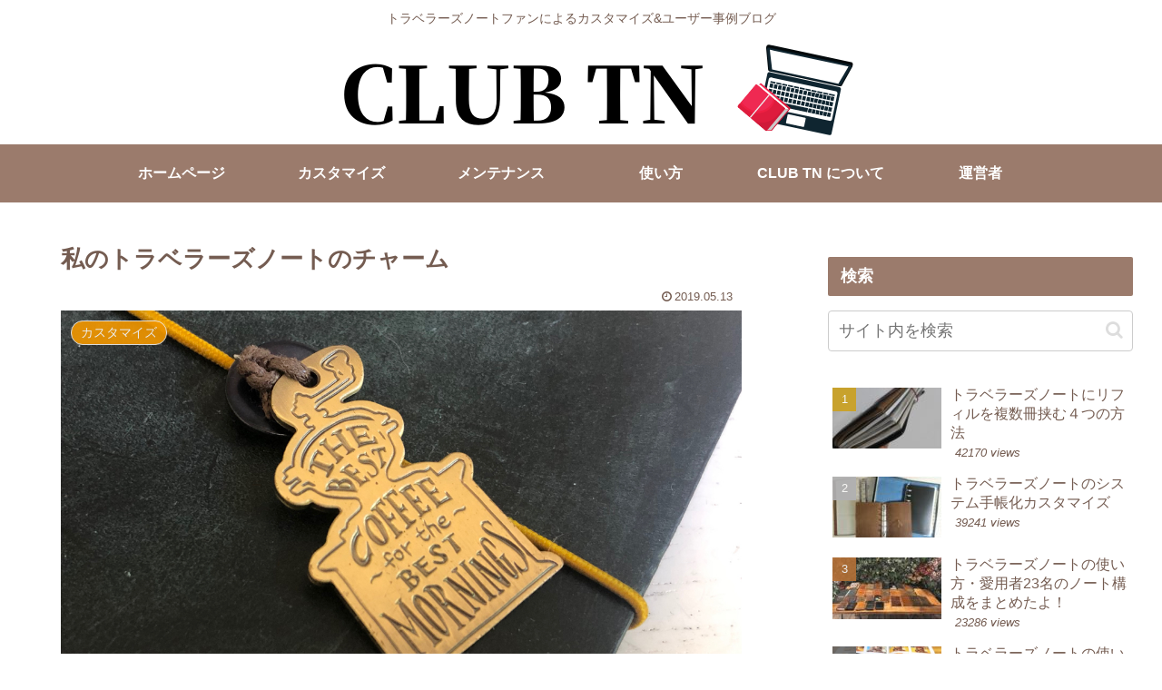

--- FILE ---
content_type: text/html; charset=utf-8
request_url: https://www.google.com/recaptcha/api2/aframe
body_size: 269
content:
<!DOCTYPE HTML><html><head><meta http-equiv="content-type" content="text/html; charset=UTF-8"></head><body><script nonce="FmgxBq5ZQ5LXvAuevldzLQ">/** Anti-fraud and anti-abuse applications only. See google.com/recaptcha */ try{var clients={'sodar':'https://pagead2.googlesyndication.com/pagead/sodar?'};window.addEventListener("message",function(a){try{if(a.source===window.parent){var b=JSON.parse(a.data);var c=clients[b['id']];if(c){var d=document.createElement('img');d.src=c+b['params']+'&rc='+(localStorage.getItem("rc::a")?sessionStorage.getItem("rc::b"):"");window.document.body.appendChild(d);sessionStorage.setItem("rc::e",parseInt(sessionStorage.getItem("rc::e")||0)+1);localStorage.setItem("rc::h",'1763386625957');}}}catch(b){}});window.parent.postMessage("_grecaptcha_ready", "*");}catch(b){}</script></body></html>

--- FILE ---
content_type: application/javascript; charset=utf-8;
request_url: https://dalc.valuecommerce.com/app3?p=885311640&_s=https%3A%2F%2Fclubtn.jp%2F%3Fp%3D3060&vf=iVBORw0KGgoAAAANSUhEUgAAAAMAAAADCAYAAABWKLW%2FAAAAMklEQVQYVwEnANj%2FAQEWAP9oBSQAiuXoAAGgoxL%2F1mD4AJSH%2BwABuwqK%2F0vOpgCQKNAAJ8kQL0pLpYUAAAAASUVORK5CYII%3D
body_size: 1998
content:
vc_linkswitch_callback({"t":"691b24f6","r":"aRsk9gAD1KESdgMKCooD7AqKBtRybw","ub":"aRsk8wAMoKMSdgMKCooFuwqKBtgwlg%3D%3D","vcid":"5xpUKOaRcNjf3YkhUozMy7zcxZUyT2ZEzTHYE5uP5Jo","vcpub":"0.251041","paypaymall.yahoo.co.jp":{"a":"2821580","m":"2201292","g":"49a161738a"},"p":885311640,"s":2201011,"www.lenovo.com":{"a":"2680394","m":"218","g":"110657cba7","sp":"cid%3Djp%3Aaffiliate%3Adsry7f"},"mouse-jp.co.jp":{"a":"2855198","m":"3547822","g":"085a5f2d8a"},"mini-shopping.yahoo.co.jp":{"a":"2821580","m":"2201292","g":"49a161738a"},"g-tune.jp":{"a":"2855198","m":"3547822","g":"085a5f2d8a"},"shopap.lenovo.com":{"a":"2680394","m":"218","g":"110657cba7","sp":"cid%3Djp%3Aaffiliate%3Adsry7f"},"www.ark-pc.co.jp":{"a":"2489971","m":"2783092","g":"2aacc5a38a"},"shopping.geocities.jp":{"a":"2821580","m":"2201292","g":"49a161738a"},"www.expedia.co.jp":{"a":"2438503","m":"2382533","g":"7c955e0dce","sp":"eapid%3D0-28%26affcid%3Djp.network.valuecommerce.general_mylink."},"www.stormst.com":{"a":"2485736","m":"614","g":"4483be3d86"},"www2.mouse-jp.co.jp":{"a":"2855198","m":"3547822","g":"085a5f2d8a"},"shopping.yahoo.co.jp":{"a":"2821580","m":"2201292","g":"49a161738a"},"tsukumo.co.jp":{"a":"2348206","m":"2097626","g":"625fb71e8a"},"approach.yahoo.co.jp":{"a":"2821580","m":"2201292","g":"49a161738a"},"paypaystep.yahoo.co.jp":{"a":"2821580","m":"2201292","g":"49a161738a"},"www3.lenovo.com":{"a":"2680394","m":"218","g":"110657cba7","sp":"cid%3Djp%3Aaffiliate%3Adsry7f"},"service.expedia.co.jp":{"a":"2438503","m":"2382533","g":"7c955e0dce","sp":"eapid%3D0-28%26affcid%3Djp.network.valuecommerce.general_mylink."},"welove.expedia.co.jp":{"a":"2438503","m":"2382533","g":"7c955e0dce","sp":"eapid%3D0-28%26affcid%3Djp.network.valuecommerce.general_mylink."},"pc-seven.co.jp":{"a":"2545336","m":"2883189","g":"51c0395e8a"},"www.netmile.co.jp":{"a":"2438503","m":"2382533","g":"7c955e0dce","sp":"eapid%3D0-28%26affcid%3Djp.network.valuecommerce.general_mylink."},"l":4})